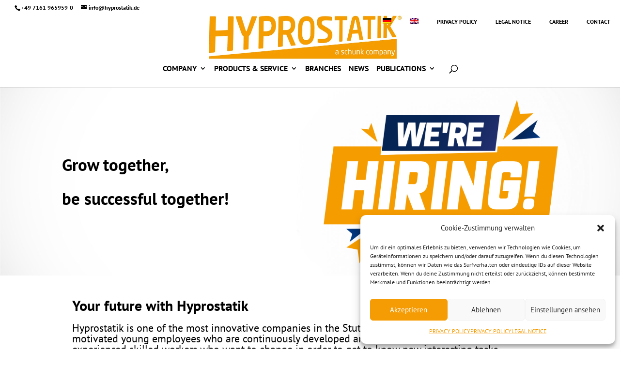

--- FILE ---
content_type: text/css
request_url: https://hyprostatik.de/wp-content/themes/DCT_Industrial/style.css?ver=4.27.4
body_size: 7051
content:
/*---------------------------------------------------------------------------------

 Theme Name:   DCT Industrial 
 Theme URI:    http://www.divi-childthemes.com/dctindustrial/demo2/
 Description:  Make For  Oil, Gas and Chemical Divi Child Theme - Divi-childthemes.com
 Author:       Divi-Child Themes    
 Author URI:   http://www.divi-childthemes.com
 Template:     Divi
 Version:      1.0.2
 License:      GNU General Public License v2 or later
 License URI:  http://www.gnu.org/licenses/gpl-2.0.html

------------------------------ ADDITIONAL CSS HERE ------------------------------*/

/* ================================================== */
/**
 * Color Options
 * General
 * Slider
 * Hero-Background
 * Blurb
 * Call-To-Action
 * Testimonials
 * PricingTable
 * Team
 * Counter
 * Tab
 * Client-Logo
 * Blog
 * Footer
 * Bottom Bar
 * Scroll Top Button
 
 
 */




/****** Start Fonts *****/

/* pt-sans-regular - latin-ext_latin */
@font-face {
  font-family: 'PT Sans';
  font-style: normal;
  font-weight: 400;
  src: url('../DCT_Industrial/fonts/pt-sans-v17-latin-ext_latin-regular.eot'); /* IE9 Compat Modes */
  src: local(''),
       url('../DCT_Industrial/fonts/pt-sans-v17-latin-ext_latin-regular.eot?#iefix') format('embedded-opentype'), /* IE6-IE8 */
       url('../DCT_Industrial/fonts/pt-sans-v17-latin-ext_latin-regular.woff2') format('woff2'), /* Super Modern Browsers */
       url('../DCT_Industrial/fonts/pt-sans-v17-latin-ext_latin-regular.woff') format('woff'), /* Modern Browsers */
       url('../DCT_Industrial/fonts/pt-sans-v17-latin-ext_latin-regular.ttf') format('truetype'), /* Safari, Android, iOS */
       url('../DCT_Industrial/fonts/pt-sans-v17-latin-ext_latin-regular.svg#PTSans') format('svg'); /* Legacy iOS */
}

/* pt-sans-italic - latin-ext_latin */
@font-face {
  font-family: 'PT Sans';
  font-style: italic;
  font-weight: 400;
  src: url('../DCT_Industrial/fonts/pt-sans-v17-latin-ext_latin-italic.eot'); /* IE9 Compat Modes */
  src: local(''),
       url('../DCT_Industrial/fonts/pt-sans-v17-latin-ext_latin-italic.eot?#iefix') format('embedded-opentype'), /* IE6-IE8 */
       url('../DCT_Industrial/fonts/pt-sans-v17-latin-ext_latin-italic.woff2') format('woff2'), /* Super Modern Browsers */
       url('../DCT_Industrial/fonts/pt-sans-v17-latin-ext_latin-italic.woff') format('woff'), /* Modern Browsers */
       url('../DCT_Industrial/fonts/pt-sans-v17-latin-ext_latin-italic.ttf') format('truetype'), /* Safari, Android, iOS */
       url('../DCT_Industrial/fonts/pt-sans-v17-latin-ext_latin-italic.svg#PTSans') format('svg'); /* Legacy iOS */
}

/* pt-sans-700 - latin-ext_latin */
@font-face {
  font-family: 'PT Sans';
  font-style: normal;
  font-weight: 700;
  src: url('../DCT_Industrial/fonts/pt-sans-v17-latin-ext_latin-700.eot'); /* IE9 Compat Modes */
  src: local(''),
       url('../DCT_Industrial/fonts/pt-sans-v17-latin-ext_latin-700.eot?#iefix') format('embedded-opentype'), /* IE6-IE8 */
       url('../DCT_Industrial/fonts/pt-sans-v17-latin-ext_latin-700.woff2') format('woff2'), /* Super Modern Browsers */
       url('../DCT_Industrial/fonts/pt-sans-v17-latin-ext_latin-700.woff') format('woff'), /* Modern Browsers */
       url('../DCT_Industrial/fonts/pt-sans-v17-latin-ext_latin-700.ttf') format('truetype'), /* Safari, Android, iOS */
       url('../DCT_Industrial/fonts/pt-sans-v17-latin-ext_latin-700.svg#PTSans') format('svg'); /* Legacy iOS */
}

/* pt-sans-700italic - latin-ext_latin */
@font-face {
  font-family: 'PT Sans';
  font-style: italic;
  font-weight: 700;
  src: url('../DCT_Industrial/fonts/pt-sans-v17-latin-ext_latin-700italic.eot'); /* IE9 Compat Modes */
  src: local(''),
       url('../DCT_Industrial/fonts/pt-sans-v17-latin-ext_latin-700italic.eot?#iefix') format('embedded-opentype'), /* IE6-IE8 */
       url('../DCT_Industrial/fonts/pt-sans-v17-latin-ext_latin-700italic.woff2') format('woff2'), /* Super Modern Browsers */
       url('../DCT_Industrial/fonts/pt-sans-v17-latin-ext_latin-700italic.woff') format('woff'), /* Modern Browsers */
       url('../DCT_Industrial/fonts/pt-sans-v17-latin-ext_latin-700italic.ttf') format('truetype'), /* Safari, Android, iOS */
       url('../DCT_Industrial/fonts/pt-sans-v17-latin-ext_latin-700italic.svg#PTSans') format('svg'); /* Legacy iOS */
}


/****** End Fonts *****/



/* Color Options
-------------------------------------------------------------- */

:root{--color-1:#5f315f;--color-2:#000;}


/* General
-------------------------------------------------------------- */
.dct-border:after,.dct-border:before{background-color:var(--color-1);content:"";height:2px;position:absolute;transform:translateX(-50%)}
.dct-border{margin-bottom:0!important}
.dct-border:after{bottom:-6px;width:140px;left:calc(50%)}
.dct-border:before{bottom:0px;width:100px;left:50%}
.dct-title-primary {color:var(--color-1)!important}
.dct-bg-primary{background-color:var(--color-1)!important}
.dct_header .header-content{width: 100% !important;}



/* Slider
-------------------------------------------------------------- */
.dct-slider .et_pb_slide_content{line-height:1.5;font-size:22px}
.dct-slider .et_pb_slide .et_pb_slide_title{font-weight:900!important;line-height:1.25;font-size:40px!important;text-transform:uppercase;position:relative;padding:10px 0!important;
margin-bottom:10px}
.dct-slider .et_pb_button{border-width:2px!important;border-style:solid!important;border-color:var(--color-1);padding:8px 50px!important;line-height:1.5!important;background:var(--color-1);text-transform:uppercase}
.dct-slider .et_pb_button:hover{background:#000;padding-right:60px!important}
.dct-slider .et_pb_button:after{line-height:.9!important}
.dct-slider .et_pb_slides{position:relative}
.dct-slider .et-pb-controllers a {width:15px;}
.dct-slider .et-pb-controllers .et-pb-active-control {background:var(--color-1);}
@media (min-width:767px) and (max-width:980px){
	.dct-slider .et_pb_slide_content{font-size:21px}
	.dct-slider .et_pb_slide .et_pb_slide_title{font-size:40px!important}
	.dct-slider .et_pb_slide .et_pb_slide_title:before{height:70px}
	.dct-slider .et_pb_slide .et_pb_slide_title:after{width:70px}
}
@media (max-width:766px){
	.dct-slider .et_pb_slide_content{font-size:14px!important}
	.dct-slider .et_pb_slide .et_pb_slide_title{font-size:20px!important}
	.dct-slider .et_pb_slide .et_pb_slide_title:before{height:60px;width:10px;left:-20px;top:-5px;border-left-width:5px;border-bottom-width:5px}
	.dct-slider .et_pb_slide .et_pb_slide_title:after{width:55px!important;left:-20px;top:-5px;height:10px!important;border-right-width:5px;border-top-width:5px}
}
/* Hero-Background
-------------------------------------------------------------- */

.dct-blurb-1 .et_pb_blurb_content .et_pb_main_blurb_image .et_pb_image_wrap .et-pb-icon{padding: 20px;
font-size: 25px;color:#fff !important; background-color:var(--color-1) !important}


/* Blurb
-------------------------------------------------------------- */
.dct-blurb{padding:20px 15px;border:1px solid #000;border-bottom-color:var(--color-1,#fa8c1d);border-top-color:var(--color-1,#fa8c1d);text-align:center;position:relative;transition:all .5s ease 0s}
.dct-blurb:hover{border:1px solid var(--color-1,#fa8c1d)}
.dct-blurb:after,.dct-blurb:before{content:"";width:70%;height:5px;background:var(--color-1,#fa8c1d);opacity:0;position:absolute;top:-3px;left:35%;transform:translateX(-50%);transition:all .5s ease 0s}
.dct-blurb:hover:after,.dct-blurb:hover:before{opacity:1;left:50%}
.dct-blurb:after{top:auto;bottom:-3px}
.dct-blurb .et_pb_blurb_content .et_pb_main_blurb_image .et_pb_image_wrap .et-pb-icon{padding:25px;border-radius:50%;background:var(--color-1);margin:0 auto 20px;font-size:35px;color:#000!important}
.dct-blurb:hover .et_pb_blurb_content .et_pb_main_blurb_image .et_pb_image_wrap .et-pb-icon{box-shadow:0 0 1px 5px rgba(0,0,0,0.5)}
.dct-blurb .et_pb_blurb_content .et_pb_blurb_container .et_pb_module_header{font-size:20px;font-weight:700;color:var(--color-1);margin:0 0 10px;transition:all .5s ease 0s;text-align:center;font-variant:small-caps}
.dct-blurb:hover .et_pb_blurb_content .et_pb_blurb_container .et_pb_module_header{opacity:0}
.dct-blurb .et_pb_blurb_content .et_pb_blurb_container .et_pb_blurb_description{font-size:14px;color:#000;line-height:25px;margin:0;transition:all .5s ease 0s;text-align:center;font-variant:small-caps}
.dct-blurb:hover .et_pb_blurb_content .et_pb_blurb_container .et_pb_blurb_description{margin-top:-20px;padding-bottom:20px}
@media only screen and (max-width:990px){.dct-blurb{margin-bottom:30px}}




.dct-service-2 .dct-blurb{border:1px solid #fff;} 
.dct-service-2 .dct-blurb .et_pb_blurb_content .et_pb_blurb_container .et_pb_blurb_description{color:#fff;}
.dct-service-2 .dct-blurb:hover .et_pb_blurb_content .et_pb_main_blurb_image .et_pb_image_wrap .et-pb-icon{box-shadow:0 0 1px 5px rgba(255,255,255,0.5)}





.dct-service-3 .dct-blurb{ border: 1px solid #000; background: var(--color-1,#fa8c1d);}
.dct-service-3 .dct-blurb:before,
.dct-service-3 .dct-blurb:after{background: #000;  }
.dct-service-3 .dct-blurb .et_pb_blurb_content .et_pb_main_blurb_image .et_pb_image_wrap .et-pb-icon{background:#000; color: #fff !important;}

.dct-service-3 .dct-blurb .et_pb_blurb_content .et_pb_blurb_container .et_pb_module_header{color:#000;}
.dct-service-3 .dct-blurb:hover .et_pb_blurb_content .et_pb_main_blurb_image .et_pb_image_wrap .et-pb-icon{box-shadow:0 0 1px 5px rgba(255,255,255,0.5)}


.dct-service-3.light .dct-blurb:before,
.dct-service-3.light .dct-blurb:after{background: #fff;  }





/* Call-To-Action
-------------------------------------------------------------- */
.double-button-wrapper .et_pb_row {width: 100%!important;}
.double-button {} 
/*----------Double Button Desktop View----------*/ 
.button-left,.button-right{width:100%;text-align:center;padding:10px!important;text-transform:uppercase}
.button-left:after,.button-right:after{content:"\45";margin-top:4px}
.button-left{-webkit-clip-path:polygon(0 0,100% 0,86% 100%,0 100%);clip-path:polygon(0 0,100% 0,86% 100%,0 100%);
margin-right:-92px;border-radius:0;font-size:20px;border:0!important;background:#000;color:#fff}
.button-left:after{font-size:28px}.button-right{-webkit-clip-path:polygon(14% 0,100% 0,100% 100%,0 100%);clip-path:polygon(14% 0,100% 0,100% 100%,0 100%);
margin-left:-92px;border-radius:0;font-size:20px;border:0!important}.button-right:after{font-size:28px;line-height:60px}
@media only screen and (max-width:980px){
	.button-left{width:100%;float:left;left:35px}
	.double-button .et_pb_column{width:50%!important}
	.button-right{width:100%;float:left;margin-left:-40px}
}
@media only screen and (max-width:700px){
	.button-left,.button-right{font-size:15px}
}
@media only screen and (max-width:479px){
	.button-left{font-size:15px;left:0;width:110%}
	.button-left:after{font-size:22px;margin-top:2px}
	.button-right{font-size:15px;width:calc(100% + 12px);margin-left:-12px}
	.button-right:after{font-size:22px;margin-top:2px}
}

/* Testimonials
-------------------------------------------------------------- */
.dct-testimonial{margin:0;text-align:center;position:relative;background-color:#fff!important}
.dct-testimonial:hover .et_pb_testimonial_description{border:3px solid var(--color-1,#fa8c1d);}
.dct-testimonial:before{font-weight:900;width:50px;height:50px;line-height:50px;background:var(--color-1,#fa8c1d);font-size:30px;color:#fff;position:absolute;top:0;right:-52px}
.dct-testimonial .et_pb_testimonial_description{padding:25px;margin-bottom:30px;border:1px solid var(--color-1,#fa8c1d);font-size:16px;line-height:30px;position:relative}
.dct-testimonial .et_pb_testimonial_description:before{content:"";border-top:8px solid var(--color-1,#fa8c1d);border-left:8px solid transparent;border-right:8px solid transparent;
position:absolute;bottom:-11px;left:50%;transform:translateX(-50%)}
.dct-testimonial .et_pb_testimonial_description:after{content:"";width:19px;height:22px;border:1px solid var(--color-1,#fa8c1d);border-top:1px solid #fff;
border-left:1px solid #fff;margin-left:-2.5px;position:absolute;bottom:-17.5px;left:50%;z-index:-1;transform:rotate(45deg) translateX(-50%)}
.dct-testimonial .et_pb_testimonial_portrait{display:inline-block;width:100px;height:100px;border-radius:50%;border:3px solid var(--color-1,#fa8c1d);margin-bottom:15px}
.dct-testimonial .et_pb_testimonial_description .et_pb_testimonial_description_inner .et_pb_testimonial_author{display:block;font-size:20px;font-weight:600;color:var(--color-1,#fa8c1d);
letter-spacing:1px;text-transform:uppercase;margin:0 0 7px}
.dct-testimonial .et_pb_testimonial_description .et_pb_testimonial_description_inner{display:block;font-size:15px;color:#000;text-transform:capitalize}
@media only screen and (max-width:479px){.dct-testimonial .et_pb_testimonial_description{padding:10px}}

@media only screen and (max-width:766px){.dct-testimonial::before{display:none;}}





/* PricingTable
-------------------------------------------------------------- */

/************PricingTable 2 ***************/
.dct-pricingTable-2 .et_pb_pricing_table_wrap .et_pb_pricing_table{border:1px solid #dbdbdb;box-shadow:0 0 10px rgba(0,0,0,.14);margin:0 -30px;text-align:center;transition:all .4s ease-in-out 0s}
.dct-pricingTable-2 .et_pb_pricing_table_wrap .et_pb_pricing_table:hover{border:2px solid var(--color-1);margin-top:-30px}
.dct-pricingTable-2 .et_pb_pricing_table_wrap .et_pb_pricing_table .et_pb_pricing_heading{padding:30px 10px;background:#fff}
.dct-pricingTable-2 .et_pb_pricing_table_wrap .et_pb_pricing_table .et_pb_pricing_heading .et_pb_pricing_title{display:block;font-weight:900;color:#000;text-transform:uppercase;font-size:21px}
.dct-pricingTable-2 .et_pb_pricing_table_wrap .et_pb_pricing_table .et_pb_pricing_heading .et_pb_best_value{color:#82919f;display:block;font-size:15px;position:absolute;bottom:-82px;left:127px;margin-top:15px;font-weight:100}
.dct-pricingTable-2 .et_pb_pricing_table_wrap .et_pb_pricing_table .et_pb_pricing_content_top{padding-bottom:45px;border-bottom:1px solid #d0d0d0;color:#000;font-weight:900}
.dct-pricingTable-2 .et_pb_pricing_table_wrap .et_pb_pricing_table .et_pb_pricing_content_top .et_pb_et_price{color:#474747;display:block;font-size:25px;font-weight:800;line-height:35px;padding:0 10px}
.dct-pricingTable-2 .et_pb_pricing_table_wrap .et_pb_pricing_table .et_pb_pricing_content_top .et_pb_et_price .et_pb_sum{font-size:50px;color:#474747;font-weight:800;top:-26px;position:relative}
.dct-pricingTable-2 .et_pb_pricing_table_wrap .et_pb_pricing_table .et_pb_pricing_content ul{padding:0;list-style:none;margin-bottom:0}
.dct-pricingTable-2 .et_pb_pricing_table_wrap .et_pb_pricing_table .et_pb_pricing_content ul li{padding:20px 0;text-align:center}
.dct-pricingTable-2 .et_pb_pricing_table_wrap .et_pb_pricing_table .et_pb_pricing_content .et_pb_pricing li span::before{content:none}
.dct-pricingTable-2 .et_pb_pricing_table_wrap .et_pb_pricing_table .et_pb_pricing_content ul li:nth-child(odd){background-color:#fff}
.dct-pricingTable-2 .et_pb_pricing_table_wrap .et_pb_pricing_table .et_pb_pricing_content ul li:last-child{border-bottom:1px solid #dbdbdb}
.dct-pricingTable-2 .et_pb_pricing_table_wrap .et_pb_pricing_table .et_pb_button_wrapper{padding:25px 0}
.dct-pricingTable-2 .et_pb_pricing_table_wrap .et_pb_pricing_table .et_pb_button{width:50%;margin:0 auto;background:var(--color-1);border:1px solid transparent;padding:10px 5px;color:#fff;text-transform:capitalize;border-radius:5px;transition:.3s ease}
.dct-pricingTable-2 .et_pb_pricing_table_wrap .et_pb_pricing_table .et_pb_button:after{content:"\35";font-family:ETmodules!important;font-weight:900;opacity:1;position:relative;top:4px;font-size:27px}
.dct-pricingTable-2 .et_pb_pricing_table_wrap .et_pb_pricing_table:hover .et_pb_button{background:#fff;color:var(--color-1);border:1px solid var(--color-1)}





/* Team
-------------------------------------------------------------- */
.dct-team{text-align:center;overflow:hidden;position:relative;z-index:1}
.dct-team:after,.dct-team:before{content:"";background:var(--color-1,#fa8c1d);width:17px;height:150px;position:absolute;z-index:-1;
-webkit-transition:all .5s ease .2s;-moz-transition:all .5s ease .2s;-ms-transition:all .5s ease .2s;-o-transition:all .5s ease .2s;transition:all .5s ease .2s;visibility:visible}
.dct-team:before{top:50%;left:0;margin-top:-75px}.dct-team:after{top:50%;right:0;margin-top:-75px}
.dct-team:hover:after,.dct-team:hover:before{height:200px;margin-top:-100px}
.dct-team .et_pb_team_member_image{margin:0 20px;position:relative;border:3px solid var(--color-1,#fa8c1d);
-webkit-transition:all .5s ease 0s;-moz-transition:all .5s ease 0s;-ms-transition:all .5s ease 0s;-o-transition:all .5s ease 0s;transition:all .5s ease 0s}
.dct-team:hover .et_pb_team_member_image{border-color:#33343e}
.dct-team .et_pb_team_member_image:after{content:"";background:#33343e;width:100%;height:0;position:absolute;top:50%;left:0;opacity:0;
transform-origin:0 0 0;-webkit-transition:all .5s ease 0s;-moz-transition:all .5s ease 0s;-ms-transition:all .5s ease 0s;-o-transition:all .5s ease 0s;transition:all .5s ease 0s}
.dct-team:hover .et_pb_team_member_image:after{height:240px;opacity:.85;top:50%;margin-top:-120px}
.dct-team .et_pb_team_member_image img{width:100%;height:auto}
.dct-team .et_pb_team_member_description{width:100%;position:absolute;top:50%;margin-top:-62px;left:0;opacity:0;
-webkit-transition:all .5s ease .2s;-moz-transition:all .5s ease .2s;-ms-transition:all .5s ease .2s;-o-transition:all .5s ease .2s;transition:all .5s ease .2s}
.dct-team:hover .et_pb_team_member_description{opacity:1}
.dct-team .et_pb_team_member_description .et_pb_module_header{font-size:18px;font-weight:600;color:#fff;text-transform:uppercase;margin:0 0 5px}
.dct-team .et_pb_team_member_description .et_pb_member_position{font-size:14px;color:#fff;line-height:26px;text-transform:capitalize}
.dct-team .et_pb_member_social_links{padding:0;margin:40px 0 0;list-style:none}
.dct-team .et_pb_member_social_links li{display:inline-block}
.dct-team .et_pb_member_social_links li a{display:inline-block;width:35px;height:35px;line-height:35px;border:1px solid #fff;font-size:18px;color:#fff;margin:0 7px;
-webkit-transition:all .5s ease 0s;-moz-transition:all .5s ease 0s;-ms-transition:all .5s ease 0s;-o-transition:all .5s ease 0s;transition:all .5s ease 0s}
.dct-team .et_pb_member_social_links li a:hover{background:#fff;color:var(--color-1,#fa8c1d)}
.dct-team{margin-bottom:30px}
@media (max-width:767px){.dct-team{max-width:400px;margin:0 auto 30px}}
/* Counter
-------------------------------------------------------------- */
.dct-counter{padding:20px 0;text-align:center;position:relative}
.dct-counter .et_pb_number_counter{width:180px;height:180px;border-radius:50%;background:#fff;padding:30px 0;margin:0 auto 30px;z-index:1;position:relative;transition:all .3s ease 0s}
.dct-counter .et_pb_number_counter:before{content:"";width:122%;height:122%;border-radius:50%;border:20px solid var(--color-1,#fa8c1d);border-bottom:20px solid transparent;position:absolute;top:50%;left:50%;transform:translate(-50%,-50%)}
.dct-counter:hover .et_pb_number_counter:before{border:20px solid rgba(255,255,255,.5);box-shadow:0 0 1px 5px rgba(250,140,29,.5)}
.dct-counter .et_pb_number_counter:after{content:"";border-top:16px solid var(--color-1,#fa8c1d);border-left:16px solid transparent;border-right:16px solid transparent;position:absolute;bottom:-14px;left:50%;transform:translateX(-50%)}
.dct-counter .dct-counter-image{display:block;font-size:50px;color:var(--color-1,#fa8c1d);position:relative;z-index:1000;background:#000;border-radius:50%;width:100px;height:100px;line-height:100px;top:50px;border:10px solid #fff}
.dct-counter:hover .dct-counter-image{transform:translateY(-50%);border:10px solid var(--color-1,#fa8c1d);transition:all .5s ease 0s}
.dct-counter .et_pb_number_counter .percent .percent-value{font-size:50px;font-weight:700;color:rgba(0,0,0,.7);line-height:70px}
.dct-counter .et_pb_number_counter .title{display:inline-block;padding:5px 25px;background:var(--color-1,#fa8c1d);border-radius:50%;font-size:20px;font-weight:600;color:#fff;text-transform:capitalize;margin:0}
/* Tab
-------------------------------------------------------------- */
/* Client-Logo
-------------------------------------------------------------- */
.dct-client-logo{filter:gray;-webkit-filter:grayscale(1);-webkit-transition:all .8s ease-in-out}
.dct-client-logo:hover{filter:none;-webkit-filter:grayscale(0);-webkit-transform:scale(1.01)}


/* Portfolio
-------------------------------------------------------------- */

  
  
/*** Portfolio Style Start here ***/ 
  
.dct_portfolio .et_pb_portfolio_filters li a{border-radius:0;padding:15px;color:var(--color-1);font-size:15px;text-transform:uppercase;font-weight:500}.dct_portfolio .et_pb_portfolio_filters li a:hover{background:var(--color-1);color:#fff}.dct_portfolio .et_pb_portfolio_filters li a.active{color:#fff!important;background-color:var(--color-1)}.dct_portfolio .et_pb_portfolio_filters ul.clearfix{max-width:1260px;margin:auto!important}.et_overlay{display:none}.dct_portfolio .et_pb_portfolio_item{overflow:hidden;position:relative}.dct_portfolio .et_pb_portfolio_item .et_portfolio_image{width:100%;height:auto;transform:scale(1,1);transition:transform .5s linear}.dct_portfolio .et_pb_portfolio_item:hover .et_portfolio_image{transform:scale(1.1,1.1)}.dct_portfolio .et_pb_portfolio_item .post-meta{background:rgba(0,0,0,.7);width:100%;margin:0;height:100%;padding:35px 25px;position:absolute;top:0;text-align:center;opacity:0;transition:opacity .3s linear,border .2s ease-in-out}.dct_portfolio .et_pb_portfolio_item:hover .post-meta{opacity:1}.dct_portfolio .et_pb_portfolio_item .post-meta a{font-size:15px;position:relative;font-style:italic;top:-2px;color:var(--color-1);transition:top .5s ease 0s,opacity .1s ease-in-out 0s}.dct_portfolio .et_pb_portfolio_item .et_pb_module_header{position:absolute;top:33%;z-index:1;color:#fff;text-transform:uppercase;text-align:center;left:35%;opacity:0;font-size:18px}.dct_portfolio .et_pb_portfolio_item:hover .et_pb_module_header{opacity:1}.dct_portfolio .et_pb_portfolio_item .post-meta a:after{content:"";border-bottom:2px solid var(--color-1);position:absolute;top:35px;left:30%;border-radius:2px;width:40%;transform:rotateX(-180deg);transition:width 1s ease-out 0s,transform 1s ease-in-out 0s,opacity 1s ease-out 0s}.dct_portfolio .et_pb_portfolio_item:hover .post-meta a:after{transform:rotate(180deg);transition-delay:.3s}.dct_portfolio .et_pb_portfolio_item:hover .post-meta a{top:45%}

/*** Portfolio Style End here ***/ 

  
   

/*** Responsive Start here ***/ 
  
 @media only screen and (max-width:990px){.dct_portfolio .et_pb_portfolio_item{margin-bottom:20px}}@media only screen and (min-width:981px){.dct_portfolio .et_pb_portfolio_filters ul{text-align:center}.dct_portfolio .et_pb_portfolio_filters ul li{display:inline-block;float:none!important;margin-left:10px}}@media only screen and (max-width:980px){.et_pb_column .et_pb_filterable_portfolio .et_pb_portfolio_item.et_pb_grid_item:nth-child(n),.et_pb_column .et_pb_grid_item:nth-child(n){margin:0!important}.et_pb_portfolio_dct_1_2 .et_portfolio_image img{width:100%}}@media only screen and (min-width:479px) and (max-width:767px){.et_pb_column .et_pb_filterable_portfolio .et_pb_portfolio_item.et_pb_grid_item:nth-child(n),.et_pb_column .et_pb_grid_item:nth-child(n){width:50%!important}}@media only screen and (min-width:768px) and (max-width:980px){.et_pb_column .et_pb_filterable_portfolio .et_pb_portfolio_item.et_pb_grid_item:nth-child(n),.et_pb_column .et_pb_grid_item:nth-child(n){width:33.33%!important}}
  
/*** Responsive End here ***/ 



/************ Blog V2 ***************/

.dct-blog-v2 .et_pb_post{border:none;padding:0px !important;}.dct-blog-v2 .et_pb_post .et_pb_image_container a{overflow:hidden!important;position:relative;margin-bottom:21px}.dct-blog-v2 .et_pb_post .et_pb_image_container img{transition:1s}.dct-blog-v2 .et_pb_post:hover .et_pb_image_container img{transform:scale(1.2) rotate(5deg)}.dct-blog-v2 .et_pb_blog_grid .et_pb_post .post-meta .published{background:var(--color-1);color:#fff;font-size:85%;padding:2px}.dct-blog-v2 .et_pb_post .post-meta a{font-size:12px}.dct-blog-v2 .et_pb_post .entry-title{font-size:18px;text-transform:uppercase;font-weight:600;margin-top:-20px}.dct-blog-v2 .et_pb_post .post-content p{color:#111;font-size:12px;font-weight:500;text-transform:capitalize;margin-bottom:10px;}.dct-blog-v2 .et_pb_post .et_overlay{background:#000!important;opacity:.5!important;transition:1s}.dct-blog-v2 .et_pb_post .et_overlay::before{color:var(--color-1)!important}.dct-blog-v2 .et_pb_post .more-link{color:#fff;text-transform:capitalize;border:none;border-bottom:2px solid #000;background: var(--color-1);
padding:5px 10px;}





	
/* Blog
-------------------------------------------------------------- */

.dct-blog .et_pb_post{border:none;}
.dct-blog .et_pb_post .et_pb_image_container a{overflow: hidden !important;position: relative;margin-bottom: 21px;}
.dct-blog .et_pb_post .et_pb_image_container img{transition: 1s;}
.dct-blog .et_pb_post:hover .et_pb_image_container img{transform: scale(1.2) rotate(5deg);}
.dct-blog .et_pb_blog_grid .et_pb_post .post-meta .published{background: var(--color-1);color:#fff;font-size: 85%;padding: 2px;position: absolute;top: 0;}
.dct-blog .et_pb_post .post-meta a{font-size: 12px;color:#333;}
.dct-blog .et_pb_post .entry-title{font-size:18px;text-transform: uppercase;font-weight: 600;margin-top: -20px;}
.dct-blog .et_pb_post .post-content p{color: #111;font-size: 12px;font-weight: 500;text-transform: capitalize;}

.single .et_pb_post .entry-title {display:none;}
.single #left-area .post-meta {text-transform:uppercase;}


/* Comments */
#comment-wrap {padding-top: 20px;}
#commentform{padding-bottom:30px;position:relative;overflow:hidden}
h1#comments,h3#reply-title{font-weight:600;font-size:20px;padding-bottom:0;position:relative;text-transform:uppercase}
h1#comments {margin-bottom: 30px;}
h3#reply-title {margin-bottom: 5px;}
h3#reply-title  a#cancel-comment-reply-link {font-size: 14px;} 
.single .comment_area .comment-reply-link{padding-top:3px!important;padding-bottom:3px!important;font-size:13px;line-height:1.5!important;position:relative;display:inline-block;margin-top:5px;margin-bottom:8px;border-width:1px;color:inherit;font-weight:500}
.single .comment_area .comment-reply-link:hover {color: #fff;}
.comment #respond {margin: 0 auto 30px !important;padding: 0 !important;}

.form-submit .et_pb_button { 
	font-size: 15px;
	line-height: 1.5 !important;
	padding: 10px 25px  !important; 
	background:var(--color-1);
	text-transform:uppercase;
	border:1px solid var(--color-1);
	color:#fff !important;
}

.form-submit .et_pb_button:hover { 
	padding: 10px 25px  !important;
	background:#000;
	border:1px solid #000;
}

#commentform input[type=email],#commentform input[type=text],#commentform input[type=url],#commentform textarea{font-size:14px;line-height:1.5;border:1px solid rgba(0,0,0,.15);padding:12px 15px;border-radius:0;background:0 0!important;transition:all .3s,ease-in-out}
.comment span.fn, .comment span.fn a { font-size: 14px; }
.comment .comment-body{margin-bottom:15px;padding:15px 15px 15px 70px;position:relative;overflow:hidden;display:block;border-radius:5px;min-height:75px}
.comment .children .comment-body {margin-bottom: 10px;}

.comment .comment_avatar {
	left: 12px;
	top: 15px;}

.comment .comment_avatar img{width:45px!important;height:45px!important;object-fit:cover;border-radius:50%;max-width:100%!important}

.comment .comment_area {
	font-size: 14px;
	line-height: 1.4;
}

.comment_postinfo { 
    line-height: 1.2 !important;
}

.comment.bypostauthor > article {
    background: rgba(0,0,0,0.02);
    border-left: 4px solid;
  }
  
  .entry-content .et_builder_inner_content .et_pb_section {padding:0px!important;}


  

/* Sidebar  */
#main-content .container::before {background-color: transparent;}

#main-content .container{padding-top:30px !important;}

#left-area {
    width: 73%;
	padding-right:1.5% !important;
}
#sidebar {width:27% ;} 
#sidebar .et_pb_widget h4.widgettitle{font-weight:500;font-size:20px;line-height:1;display:block;margin-bottom:0;padding-bottom:15px;text-transform:uppercase}
#sidebar .widget_product_categories ul,
#sidebar ul.widget_taxonomy_terms,
#sidebar .widget_recent_comments ul,
#sidebar .widget_archive ul,
#sidebar .widget_categories ul,
#sidebar .widget_recent_entries ul,
#sidebar .widget_meta ul {
	padding: 0;
	margin-bottom: 0;
}

#sidebar .widget_product_categories ul.children,
#sidebar .widget_categories ul.children {
	margin-top: 15px;
}

#sidebar .widget_product_categories ul li,
#sidebar ul.widget_taxonomy_terms li,
#sidebar .widget_recent_comments ul  li ,
#sidebar .widget_archive ul  li ,
#sidebar .widget_categories ul  li ,
#sidebar .widget_recent_entries ul  li ,
#sidebar .widget_meta ul li {
	border-top: 1px dashed rgba(0,0,0,0.1);
	padding: 10px 0; 
	margin-bottom: 0;
	line-height: 1.2;
	font-weight: normal;
	font-size: 14px;
}

#sidebar .widget_product_categories li.cat-parent,
#sidebar .widget_categories  li.cat-parent {
	padding-bottom: 0;
}

#sidebar .widget_product_categories ul:not(.children) > li:first-child,
#sidebar ul.widget_taxonomy_terms > li:first-child,
#sidebar .widget_recent_comments ul > li:first-child,
#sidebar .widget_archive ul > li:first-child,
#sidebar .widget_categories ul:not(.children) > li:first-child,
#sidebar .widget_recent_entries ul > li:first-child,
#sidebar .widget_meta ul > li:first-child  {
	border: none;
	padding-top: 0;
}

#sidebar .widget_product_categories li,
#sidebar ul.widget_taxonomy_terms li,
#sidebar .widget_archive ul  li,
#sidebar .widget_categories ul  li {
	padding-right: 20px;
	position: relative;
}

#sidebar .widget_product_categories ul li:before, 
#sidebar ul.widget_taxonomy_terms li:before,
#sidebar .widget_archive ul  li:before,
#sidebar .widget_categories ul  li:before {
	content: '\24';
	font-family: 'ETmodules';
	right: 0;
	position: absolute;
	font-size: 18px;
	line-height: 1;
}

#sidebar .widget_recent_entries span.post-date {
	display: block;
	opacity: 0.75;
	font-size: 80%;
	font-style:italic;
	margin-top: 3px;
}

#sidebar .widget_advwidget .adwrap a {
	display: block;
	margin-bottom: 5px;
}

.tagcloud a {
    display: inline-block;
    padding: 8px 20px;
    font-size: 15px !important;
    line-height: 1;
    color: #222;
    border: 1px solid;
    border-radius: 25px;
    margin-right: 7px;
    margin-top: 7px;
    background: transparent;
}

.tagcloud a:hover {
	color: #fff;
}

.widget_search input#s, .widget_search input#searchsubmit {
	border-radius: 0px;
}

.widget_search input#s {
	padding: 0 90px 0 20px;
}

.widget_search input#searchsubmit {
	color: #fff; 
	width: 80px;
	border: none;
}


/* Footer
-------------------------------------------------------------- */
#dct-footer {background:#222222;font-variant:small-caps;}
#dct-footer .dct-footer-title .et_pb_text_inner p{color: #ffffff;font-size: 22px;font-weight: 400;font-variant:small-caps;}
#dct-footer .dct-footer-title  .border::before {position: absolute;top: 0;left: 0;width: 70px;height: 1px;background: #fff; content: "";}
#dct-footer .dct-footer-title  .border {position: relative;overflow: hidden;display: block;background: #f0f0f0;height: 1px;display: block;margin-top:15px;}
#dct-footer .dct-f-border:before { border-top-color:var(--color-1) !important; }
#dct-footer .dct-footer-contact {}
#dct-footer .dct-footer-contact .et_pb_main_blurb_image .et_pb_image_wrap .et-pb-icon {color: #fff !important;font-size: 20px;line-height: 20px;}
#dct-footer .dct-footer-contact .et_pb_blurb_container .et_pb_blurb_description {color: #fff;font-size: 16px;font-weight: 300;line-height: 26px;font-family: 'Hind', sans-serif;}
#dct-footer .dct-footer-text {color: #848484;font-size: 16px;font-weight: 300;line-height: 26px;font-variant:small-caps;}
#dct-footer-bottom {background:#1d1d1d !important;padding:10px;margin:0px;}
#dct-footer-bottom p {padding:15px;font-variant:small-caps;}
#dct-footer-bottom-row {padding:0px 0px 10px;}
#dct-footer .dct-footer-title .border::before {position: absolute;top: 0;left: 0;width: 70px;height: 1px;background: #2f3132;content: "";}
#dct-footer .dct-footer-title .border {position: relative;overflow: hidden;display: block;background: #222222;height: 1px;display: block;margin-top: 15px;}


/* Bottom Bar
-------------------------------------------------------------- */
#footer-info{padding:7px 0;margin:0;color:#fff;font-size:14px;font-weight:300;line-height:26px;font-variant:small-caps;border-top: 1px solid var(--color-1);margin-top: 15px;float:none;text-align:center;}
#footer-info a{font-weight:500;color:#fff!important;transition:all .5s ease;}
#footer-info a:hover{color:#888!important}
#footer-bottom{padding:16px 0}
#footer-bottom .container {text-align:center;}
#footer-bottom .et-social-icons{overflow:hidden;float:none;padding-bottom:0px !important;}
#footer-bottom .et-social-icons li{display:inline-block;margin-right:0}
#footer-bottom .et-social-icons li:last-child{margin-right:0}
#footer-bottom .et-social-icons li a{background:var(--color-1);border-radius:50%; height:40px;width:40px;border:2px solid #2f3132;display:block;color:#26272b;font-size:14px;text-align:center;line-height:38px;transition:all .5s ease}
#footer-bottom .et-social-icons li a:hover{background:#26272b;color:#fff;border-color:var(--color-1);transform:rotate(360deg)}
/* Scroll Top Button
-------------------------------------------------------------- */
.et_pb_scroll_top{background:#000!important;border:2px solid var(--color-1,#fa8c1d);bottom:25px;
color:var(--color-1,#fa8c1d)!important;cursor:pointer;display:none;font-weight:400;height:45px;
position:fixed;right:15px;text-align:center;transition:all .5s ease 0s;width:50px;line-height:32px;z-index:99999;
-webkit-box-shadow:0 8px 23px -6px rgba(27,27,27,1);-moz-box-shadow:0 8px 23px -6px rgba(27,27,27,1);box-shadow:0 8px 23px -6px rgba(27,27,27,1);border-radius:50%!important}
.et_pb_scroll_top:hover{background:#fff;color:#fff}
/* Media Queries
-------------------------------------------------------------- */

.dct-contact-blurb .et_pb_blurb_content .et_pb_blurb_container .et_pb_module_header,
.dct-contact-blurb .et_pb_blurb_content .et_pb_main_blurb_image .et_pb_image_wrap .et-pb-icon{color: var(--color-1,#fa8c1d) !important; }
.dct-contact-blurb .et_pb_blurb_content .et_pb_main_blurb_image .et_pb_image_wrap .et-pb-icon {border-color:var(--color-1,#fa8c1d) !important; }
.dct-contact-form.et_pb_contact_form_container .input {color: var(--color-1,#fa8c1d) !important; }
.dct-contact-forn .et_pb_contact_submit.et_pb_button {background-color:var(--color-1,#fa8c1d) !important;color:#000 !important; }


/* Template-Options
-------------------------------------------------------------- */
.template-options .theme_option_bar:before {font-size: 22px;content: "\e037";cursor: pointer;color:#000;font-family: ETmodules !important;
font-weight: 400;
font-style: normal;
font-variant: normal;}
.template-options.opened .theme_option_bar:before {content: "\4d";font-size: 32px;}
.template-options{position:fixed;top:130px;right:-200px;width:200px;background:#fff;-webkit-transition:right .4s;transition:right .4s;z-index:9999999}.template-options.opened{right:0;box-shadow:0 0 5px rgba(0,0,0,.2);-webkit-box-shadow:0 0 5px rgba(0,0,0,.2);z-index:9999999}.option-section{padding-bottom:20px;margin-bottom:20px;border-bottom:1px solid #f1f1f1}.option-section:last-child{padding-bottom:0;margin-bottom:0;border-bottom:0}.option-section h4{color:#333;margin:0 0 10px;font-size:14px;line-height:14px;font-weight:600;text-transform:uppercase;letter-spacing:1px}.option-section .checkbox{margin-bottom:0}.options-inner{position:relative;padding:20px}.cl-toggler{position:absolute;top:0;left:-48px;display:inline-block;background:#fff;width:48px;height:48px;line-height:48px;text-align:center;font-size:24px;color:#000;box-shadow:0 0 5px rgba(0,0,0,.2);-webkit-box-shadow:0 0 5px rgba(0,0,0,.2)}.cl-toggler i{font-size:20px}.cl-toggler:hover{color:#000}.cl-bg-images,.cl-presets{list-style:none;padding:0;margin:-5px}.cl-bg-images li,.cl-presets li{display:block;float:left;margin:5px}.cl-bg-images li a,.cl-presets li a{display:block;width:42px;height:42px;border-radius:2px;float:left}.cl-bg-images li a img{width:100%}.cl-bg-images li.active a{border:3px solid #22b8f0}.cl-presets li.active a{-webkit-box-shadow:0 0 0 3px rgba(0,0,0,.2) inset;box-shadow:0 0 0 3px rgba(0,0,0,.2) inset}   
@media (max-width: 980px) {
	.template-options {top:10%;width:100px;right: -100px;}	
	.cl-bg-images li a, .cl-presets li a {width:25px;height:25px;}
	
}


.blink,blink{color:red;-webkit-animation:blink 1s step-end infinite;animation:blink 1s step-end infinite}
@-webkit-keyframes blink,.blink{67%{opacity:0}}
@keyframes blink,.blink{67%{opacity:0}}








#et-secondary-menu {
  float: none;
      position: absolute;
    right: 0px;
    top: 0px;
    line-height: 90px;
    padding: 0px 10px;
   /* background: #000;
	-webkit-clip-path: polygon(14% 0, 100% 0%, 100% 100%, 0 100%); 
	clip-path: polygon(14% 0, 100% 0%, 100% 100%, 0 100%); */
}
.et-fixed-header #et-secondary-menu {line-height: 25px; 
-webkit-transition: background-color 1s,transform 1s,opacity 1s ease-in-out;
-moz-transition: background-color 1s,transform 1s,opacity 1s ease-in-out;
transition: background-color 1s,transform 1s,opacity 1s ease-in-out;
}
#et-secondary-menu > ul > li a {
  line-height: 60px;
  padding: 0 10px 0px 0px;
 
  
}
#et-secondary-menu > ul > li {
  margin-left: 10px;
}
/*.et-fixed-header #et-secondary-menu,*/
.et-fixed-header #et-secondary-menu > ul > li a  {
  line-height: 60px;
}



@media only screen and (max-width: 980px) 
{
	.dct-slider .et_pb_button{padding: 0px !important;font-size:20px;width:100% !important;}
	.dct-slider .et_pb_button {margin:10px auto;}
	
}

	
/* Change Log 1.0.1
-------------------------------------------------------------- */
.et-fixed-header #top-menu li.current-menu-ancestor > a, .et-fixed-header #top-menu li.current-menu-item > a {color:var( --color-1) !important;margin-bottom: 10px; }

	#top-menu li.current-menu-ancestor > a, #top-menu li.current-menu-item > a, .et_color_scheme_red #top-menu li.current-menu-ancestor > a, .et_color_scheme_red #top-menu li.current-menu-item > a, .et_color_scheme_pink #top-menu li.current-menu-ancestor > a, .et_color_scheme_pink #top-menu li.current-menu-item > a, .et_color_scheme_orange #top-menu li.current-menu-ancestor > a, .et_color_scheme_orange #top-menu li.current-menu-item > a, .et_color_scheme_green #top-menu li.current-menu-ancestor > a, .et_color_scheme_green #top-menu li.current-menu-item > a
	{color:var( --color-1) !important; }
	.et-search-form, .nav li ul, .et_mobile_menu, .footer-widget li::before, .et_pb_pricing li::before, blockquote {border-color:var( --color-1) !important;}
#top-menu li {
    padding-right: 12px;
}


